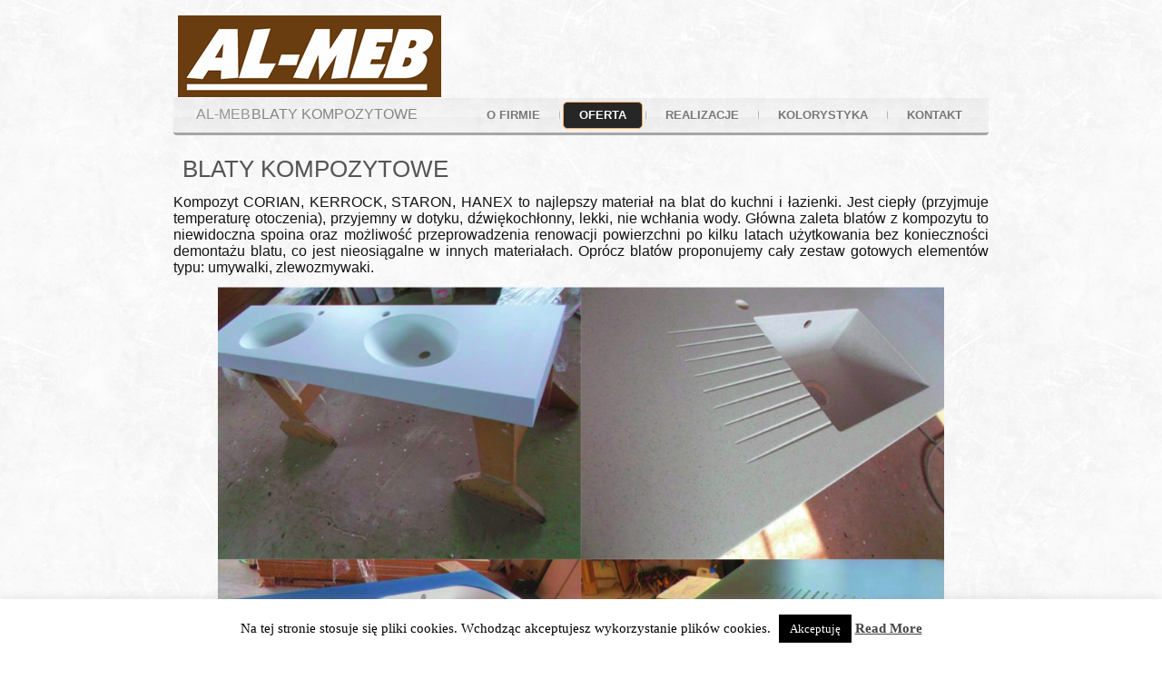

--- FILE ---
content_type: text/html; charset=UTF-8
request_url: http://blatykompozytowe.pl/oferta/blaty-kompozytowe/
body_size: 11020
content:
<!DOCTYPE html>
<html lang="pl-PL"
	prefix="og: https://ogp.me/ns#" >
<head>
<meta charset="UTF-8" />
<!-- Created by Artisteer v4.2.0.60623 -->
<meta name="viewport" content="initial-scale = 1.0, maximum-scale = 1.0, user-scalable = no, width = device-width" />
<!--[if lt IE 9]><script src="/html5.js"></script><![endif]-->

<link rel="stylesheet" href="http://blatykompozytowe.pl/wp-content/themes/almeb/style.css" media="screen" />
<link rel="pingback" href="http://blatykompozytowe.pl/xmlrpc.php" />
<title>blaty kompozytowe | AL-MEB</title>

		<!-- All in One SEO 4.1.6.2 -->
		<meta name="description" content="Kompozyt CORIAN, KERROCK, STARON, HANEX to najlepszy materiał na blat do kuchni i łazienki. Jest ciepły (przyjmuje temperaturę otoczenia), przyjemny w dotyku, dźwiękochłonny, lekki, nie wchłania wody. Główna zaleta blatów z kompozytu to niewidoczna spoina oraz możliwość przeprowadzenia renowacji powierzchni po kilku latach użytkowania bez konieczności demontażu blatu, co jest nieosiągalne w innych materiałach. Oprócz blatów proponujemy cały […]" />
		<meta name="robots" content="max-image-preview:large" />
		<link rel="canonical" href="http://blatykompozytowe.pl/oferta/blaty-kompozytowe/" />
		<meta property="og:locale" content="pl_PL" />
		<meta property="og:site_name" content="AL-MEB | blaty kompozytowe" />
		<meta property="og:type" content="article" />
		<meta property="og:title" content="blaty kompozytowe | AL-MEB" />
		<meta property="og:description" content="Kompozyt CORIAN, KERROCK, STARON, HANEX to najlepszy materiał na blat do kuchni i łazienki. Jest ciepły (przyjmuje temperaturę otoczenia), przyjemny w dotyku, dźwiękochłonny, lekki, nie wchłania wody. Główna zaleta blatów z kompozytu to niewidoczna spoina oraz możliwość przeprowadzenia renowacji powierzchni po kilku latach użytkowania bez konieczności demontażu blatu, co jest nieosiągalne w innych materiałach. Oprócz blatów proponujemy cały […]" />
		<meta property="og:url" content="http://blatykompozytowe.pl/oferta/blaty-kompozytowe/" />
		<meta property="article:published_time" content="2016-09-08T18:14:22+00:00" />
		<meta property="article:modified_time" content="2016-10-03T07:19:47+00:00" />
		<meta name="twitter:card" content="summary" />
		<meta name="twitter:title" content="blaty kompozytowe | AL-MEB" />
		<meta name="twitter:description" content="Kompozyt CORIAN, KERROCK, STARON, HANEX to najlepszy materiał na blat do kuchni i łazienki. Jest ciepły (przyjmuje temperaturę otoczenia), przyjemny w dotyku, dźwiękochłonny, lekki, nie wchłania wody. Główna zaleta blatów z kompozytu to niewidoczna spoina oraz możliwość przeprowadzenia renowacji powierzchni po kilku latach użytkowania bez konieczności demontażu blatu, co jest nieosiągalne w innych materiałach. Oprócz blatów proponujemy cały […]" />
		<meta name="google" content="nositelinkssearchbox" />
		<script type="application/ld+json" class="aioseo-schema">
			{"@context":"https:\/\/schema.org","@graph":[{"@type":"WebSite","@id":"http:\/\/blatykompozytowe.pl\/#website","url":"http:\/\/blatykompozytowe.pl\/","name":"AL-MEB","description":"blaty kompozytowe","inLanguage":"pl-PL","publisher":{"@id":"http:\/\/blatykompozytowe.pl\/#organization"}},{"@type":"Organization","@id":"http:\/\/blatykompozytowe.pl\/#organization","name":"AL-MEB","url":"http:\/\/blatykompozytowe.pl\/"},{"@type":"BreadcrumbList","@id":"http:\/\/blatykompozytowe.pl\/oferta\/blaty-kompozytowe\/#breadcrumblist","itemListElement":[{"@type":"ListItem","@id":"http:\/\/blatykompozytowe.pl\/#listItem","position":1,"item":{"@type":"WebPage","@id":"http:\/\/blatykompozytowe.pl\/","name":"Home","description":"AL-MEB Jaros\u0142aw i Artur Liczberscy ul. Taras 9T 97-570 Przedb\u00f3rz SZYBKI KONTAKT 608 254 992 AL-MEB to firma rodzinna, prowadz\u0105 j\u0105 bracia: Jaros\u0142aw i Artur Liczberscy. Blaty kompozytowe z Corian, Kerrock, Staron, Hanex produkujemy od 1 wrze\u015bnia 2003 roku. Wykonujemy zlecenia dla klient\u00f3w indywidualnych. Wsp\u00f3\u0142pracujemy z producentami mebli kuchennych oraz architektami wn\u0119trz. W 1998 [\u2026]","url":"http:\/\/blatykompozytowe.pl\/"},"nextItem":"http:\/\/blatykompozytowe.pl\/oferta\/#listItem"},{"@type":"ListItem","@id":"http:\/\/blatykompozytowe.pl\/oferta\/#listItem","position":2,"item":{"@type":"WebPage","@id":"http:\/\/blatykompozytowe.pl\/oferta\/","name":"Nowa Strona","url":"http:\/\/blatykompozytowe.pl\/oferta\/"},"nextItem":"http:\/\/blatykompozytowe.pl\/oferta\/blaty-kompozytowe\/#listItem","previousItem":"http:\/\/blatykompozytowe.pl\/#listItem"},{"@type":"ListItem","@id":"http:\/\/blatykompozytowe.pl\/oferta\/blaty-kompozytowe\/#listItem","position":3,"item":{"@type":"WebPage","@id":"http:\/\/blatykompozytowe.pl\/oferta\/blaty-kompozytowe\/","name":"blaty kompozytowe","description":"Kompozyt CORIAN, KERROCK, STARON, HANEX to najlepszy materia\u0142 na blat do kuchni i \u0142azienki. Jest ciep\u0142y (przyjmuje temperatur\u0119 otoczenia), przyjemny w dotyku, d\u017awi\u0119koch\u0142onny, lekki, nie wch\u0142ania wody. G\u0142\u00f3wna zaleta blat\u00f3w z kompozytu to niewidoczna spoina oraz mo\u017cliwo\u015b\u0107 przeprowadzenia renowacji powierzchni po kilku latach u\u017cytkowania bez konieczno\u015bci demonta\u017cu blatu, co jest nieosi\u0105galne w innych materia\u0142ach. Opr\u00f3cz blat\u00f3w proponujemy ca\u0142y [\u2026]","url":"http:\/\/blatykompozytowe.pl\/oferta\/blaty-kompozytowe\/"},"previousItem":"http:\/\/blatykompozytowe.pl\/oferta\/#listItem"}]},{"@type":"WebPage","@id":"http:\/\/blatykompozytowe.pl\/oferta\/blaty-kompozytowe\/#webpage","url":"http:\/\/blatykompozytowe.pl\/oferta\/blaty-kompozytowe\/","name":"blaty kompozytowe | AL-MEB","description":"Kompozyt CORIAN, KERROCK, STARON, HANEX to najlepszy materia\u0142 na blat do kuchni i \u0142azienki. Jest ciep\u0142y (przyjmuje temperatur\u0119 otoczenia), przyjemny w dotyku, d\u017awi\u0119koch\u0142onny, lekki, nie wch\u0142ania wody. G\u0142\u00f3wna zaleta blat\u00f3w z kompozytu to niewidoczna spoina oraz mo\u017cliwo\u015b\u0107 przeprowadzenia renowacji powierzchni po kilku latach u\u017cytkowania bez konieczno\u015bci demonta\u017cu blatu, co jest nieosi\u0105galne w innych materia\u0142ach. Opr\u00f3cz blat\u00f3w proponujemy ca\u0142y [\u2026]","inLanguage":"pl-PL","isPartOf":{"@id":"http:\/\/blatykompozytowe.pl\/#website"},"breadcrumb":{"@id":"http:\/\/blatykompozytowe.pl\/oferta\/blaty-kompozytowe\/#breadcrumblist"},"datePublished":"2016-09-08T18:14:22+00:00","dateModified":"2016-10-03T07:19:47+00:00"}]}
		</script>
		<!-- All in One SEO -->

<link rel='dns-prefetch' href='//fonts.googleapis.com' />
<link rel='dns-prefetch' href='//s.w.org' />
<link rel="alternate" type="application/rss+xml" title="AL-MEB &raquo; Kanał z wpisami" href="http://blatykompozytowe.pl/feed/" />
<link rel="alternate" type="application/rss+xml" title="AL-MEB &raquo; Kanał z komentarzami" href="http://blatykompozytowe.pl/comments/feed/" />
		<script type="text/javascript">
			window._wpemojiSettings = {"baseUrl":"https:\/\/s.w.org\/images\/core\/emoji\/11.2.0\/72x72\/","ext":".png","svgUrl":"https:\/\/s.w.org\/images\/core\/emoji\/11.2.0\/svg\/","svgExt":".svg","source":{"concatemoji":"http:\/\/blatykompozytowe.pl\/wp-includes\/js\/wp-emoji-release.min.js?ver=5.1.21"}};
			!function(e,a,t){var n,r,o,i=a.createElement("canvas"),p=i.getContext&&i.getContext("2d");function s(e,t){var a=String.fromCharCode;p.clearRect(0,0,i.width,i.height),p.fillText(a.apply(this,e),0,0);e=i.toDataURL();return p.clearRect(0,0,i.width,i.height),p.fillText(a.apply(this,t),0,0),e===i.toDataURL()}function c(e){var t=a.createElement("script");t.src=e,t.defer=t.type="text/javascript",a.getElementsByTagName("head")[0].appendChild(t)}for(o=Array("flag","emoji"),t.supports={everything:!0,everythingExceptFlag:!0},r=0;r<o.length;r++)t.supports[o[r]]=function(e){if(!p||!p.fillText)return!1;switch(p.textBaseline="top",p.font="600 32px Arial",e){case"flag":return s([55356,56826,55356,56819],[55356,56826,8203,55356,56819])?!1:!s([55356,57332,56128,56423,56128,56418,56128,56421,56128,56430,56128,56423,56128,56447],[55356,57332,8203,56128,56423,8203,56128,56418,8203,56128,56421,8203,56128,56430,8203,56128,56423,8203,56128,56447]);case"emoji":return!s([55358,56760,9792,65039],[55358,56760,8203,9792,65039])}return!1}(o[r]),t.supports.everything=t.supports.everything&&t.supports[o[r]],"flag"!==o[r]&&(t.supports.everythingExceptFlag=t.supports.everythingExceptFlag&&t.supports[o[r]]);t.supports.everythingExceptFlag=t.supports.everythingExceptFlag&&!t.supports.flag,t.DOMReady=!1,t.readyCallback=function(){t.DOMReady=!0},t.supports.everything||(n=function(){t.readyCallback()},a.addEventListener?(a.addEventListener("DOMContentLoaded",n,!1),e.addEventListener("load",n,!1)):(e.attachEvent("onload",n),a.attachEvent("onreadystatechange",function(){"complete"===a.readyState&&t.readyCallback()})),(n=t.source||{}).concatemoji?c(n.concatemoji):n.wpemoji&&n.twemoji&&(c(n.twemoji),c(n.wpemoji)))}(window,document,window._wpemojiSettings);
		</script>
		<style type="text/css">
img.wp-smiley,
img.emoji {
	display: inline !important;
	border: none !important;
	box-shadow: none !important;
	height: 1em !important;
	width: 1em !important;
	margin: 0 .07em !important;
	vertical-align: -0.1em !important;
	background: none !important;
	padding: 0 !important;
}
</style>
	<link rel='stylesheet' id='wp-block-library-css'  href='http://blatykompozytowe.pl/wp-includes/css/dist/block-library/style.min.css?ver=5.1.21' type='text/css' media='all' />
<link rel='stylesheet' id='open-sans-font-css'  href='//fonts.googleapis.com/css?family=Open+Sans%3A300normal%2C400normal%2C400italic%2C600normal%2C600italic&#038;subset=all&#038;ver=5.1.21' type='text/css' media='all' />
<link rel='stylesheet' id='blurry_styles-css'  href='http://blatykompozytowe.pl/wp-content/plugins/blurry-mobile-menu/css/blurry.css?ver=5.1.21' type='text/css' media='all' />
<link rel='stylesheet' id='contact-form-7-css'  href='http://blatykompozytowe.pl/wp-content/plugins/contact-form-7/includes/css/styles.css?ver=5.1.6' type='text/css' media='all' />
<link rel='stylesheet' id='smuzform-public-form-render-css'  href='http://blatykompozytowe.pl/wp-content/plugins/contact-form-add/public/assets/css/form-style.css?ver=5.1.21' type='text/css' media='all' />
<link rel='stylesheet' id='cookie-law-info-css'  href='http://blatykompozytowe.pl/wp-content/plugins/cookie-law-info/public/css/cookie-law-info-public.css?ver=2.0.8' type='text/css' media='all' />
<link rel='stylesheet' id='cookie-law-info-gdpr-css'  href='http://blatykompozytowe.pl/wp-content/plugins/cookie-law-info/public/css/cookie-law-info-gdpr.css?ver=2.0.8' type='text/css' media='all' />
<link rel='stylesheet' id='hamburger.css-css'  href='http://blatykompozytowe.pl/wp-content/plugins/wp-responsive-menu/assets/css/wpr-hamburger.css?ver=3.1.6' type='text/css' media='all' />
<link rel='stylesheet' id='wprmenu.css-css'  href='http://blatykompozytowe.pl/wp-content/plugins/wp-responsive-menu/assets/css/wprmenu.css?ver=3.1.6' type='text/css' media='all' />
<style id='wprmenu.css-inline-css' type='text/css'>
@media only screen and ( max-width: 768px ) {html body div.wprm-wrapper {overflow: scroll;}#mg-wprm-wrap ul li {border-top: solid 1px rgb( 13,13,13 );border-bottom: solid 1px rgb( 19,18,18 );}#wprmenu_bar {background-image: url();background-size:;background-repeat: ;}#wprmenu_bar {background-color: #0D0D0D;}html body div#mg-wprm-wrap .wpr_submit .icon.icon-search {color: ;}#wprmenu_bar .menu_title,#wprmenu_bar .wprmenu_icon_menu,#wprmenu_bar .menu_title a {color: #F2F2F2;}#wprmenu_bar .menu_title {font-size: px;font-weight: ;}#mg-wprm-wrap li.menu-item a {font-size: px;text-transform: ;font-weight: ;}#mg-wprm-wrap li.menu-item-has-children ul.sub-menu a {font-size: px;text-transform: ;font-weight: ;}#mg-wprm-wrap li.current-menu-item > a {background: ;}#mg-wprm-wrap li.current-menu-item > a,#mg-wprm-wrap li.current-menu-item span.wprmenu_icon{color:!important;}#mg-wprm-wrap {background-color: #2E2E2E;}.cbp-spmenu-push-toright,.cbp-spmenu-push-toright .mm-slideout {left: 80% ;}.cbp-spmenu-push-toleft {left: -80% ;}#mg-wprm-wrap.cbp-spmenu-right,#mg-wprm-wrap.cbp-spmenu-left,#mg-wprm-wrap.cbp-spmenu-right.custom,#mg-wprm-wrap.cbp-spmenu-left.custom,.cbp-spmenu-vertical {width: 80%;max-width: px;}#mg-wprm-wrap ul#wprmenu_menu_ul li.menu-item a,div#mg-wprm-wrap ul li span.wprmenu_icon {color: #CFCFCF;}#mg-wprm-wrap ul#wprmenu_menu_ul li.menu-item:valid ~ a{color: ;}#mg-wprm-wrap ul#wprmenu_menu_ul li.menu-item a:hover {background: ;color: #606060 !important;}div#mg-wprm-wrap ul>li:hover>span.wprmenu_icon {color: #606060 !important;}.wprmenu_bar .hamburger-inner,.wprmenu_bar .hamburger-inner::before,.wprmenu_bar .hamburger-inner::after {background: #FFFFFF;}.wprmenu_bar .hamburger:hover .hamburger-inner,.wprmenu_bar .hamburger:hover .hamburger-inner::before,.wprmenu_bar .hamburger:hover .hamburger-inner::after {background: ;}div.wprmenu_bar div.hamburger{padding-right: 6px !important;}#wprmenu_menu.left {width:80%;left: -80%;right: auto;}#wprmenu_menu.right {width:80%;right: -80%;left: auto;}.wprmenu_bar .hamburger {float: left;}.wprmenu_bar #custom_menu_icon.hamburger {top: px;left: px;float: left !important;background-color: ;}.wpr_custom_menu #custom_menu_icon {display: block;}html { padding-top: 42px !important; }#wprmenu_bar,#mg-wprm-wrap { display: block; }div#wpadminbar { position: fixed; }}
</style>
<link rel='stylesheet' id='wpr_icons-css'  href='http://blatykompozytowe.pl/wp-content/plugins/wp-responsive-menu/inc/assets/icons/wpr-icons.css?ver=3.1.6' type='text/css' media='all' />
<!--[if lte IE 7]>
<link rel='stylesheet' id='style.ie7.css-css'  href='http://blatykompozytowe.pl/wp-content/themes/almeb/style.ie7.css?ver=5.1.21' type='text/css' media='screen' />
<![endif]-->
<link rel='stylesheet' id='style.responsive.css-css'  href='http://blatykompozytowe.pl/wp-content/themes/almeb/style.responsive.css?ver=5.1.21' type='text/css' media='all' />
<script type='text/javascript' src='http://blatykompozytowe.pl/wp-content/themes/almeb/jquery.js?ver=5.1.21'></script>
<script type='text/javascript'>
/* <![CDATA[ */
var blurry_Opts = {"test_mode":"","path":"http:\/\/blatykompozytowe.pl\/wp-content\/plugins\/blurry-mobile-menu\/img\/","menu_animation":"2","gen_width":"568","navbar_blur":"","togglers":"","hideDefMenu":"","addHomeLink":"no","addHomeText":"Home","subMenuSupport":"yes","subMenuSelector":"sub-menu, children","activeClassSelector":"current-menu-item","allowedTags":"DIV, NAV, UL, OL, LI, A, P, H1, H2, H3, H4, SPAN"};
/* ]]> */
</script>
<script type='text/javascript' src='http://blatykompozytowe.pl/wp-content/plugins/blurry-mobile-menu/js/blurry.js?ver=5.1.21'></script>
<script type='text/javascript'>
/* <![CDATA[ */
var Cli_Data = {"nn_cookie_ids":[],"cookielist":[],"non_necessary_cookies":[],"ccpaEnabled":"","ccpaRegionBased":"","ccpaBarEnabled":"","strictlyEnabled":["necessary","obligatoire"],"ccpaType":"gdpr","js_blocking":"","custom_integration":"","triggerDomRefresh":"","secure_cookies":""};
var cli_cookiebar_settings = {"animate_speed_hide":"500","animate_speed_show":"500","background":"#fff","border":"#444","border_on":"","button_1_button_colour":"#000","button_1_button_hover":"#000000","button_1_link_colour":"#fff","button_1_as_button":"1","button_1_new_win":"","button_2_button_colour":"#333","button_2_button_hover":"#292929","button_2_link_colour":"#444","button_2_as_button":"","button_2_hidebar":"1","button_3_button_colour":"#000","button_3_button_hover":"#000000","button_3_link_colour":"#fff","button_3_as_button":"1","button_3_new_win":"","button_4_button_colour":"#000","button_4_button_hover":"#000000","button_4_link_colour":"#fff","button_4_as_button":"1","button_7_button_colour":"#61a229","button_7_button_hover":"#4e8221","button_7_link_colour":"#fff","button_7_as_button":"1","button_7_new_win":"","font_family":"inherit","header_fix":"","notify_animate_hide":"1","notify_animate_show":"","notify_div_id":"#cookie-law-info-bar","notify_position_horizontal":"right","notify_position_vertical":"bottom","scroll_close":"","scroll_close_reload":"","accept_close_reload":"","reject_close_reload":"","showagain_tab":"1","showagain_background":"#fff","showagain_border":"#000","showagain_div_id":"#cookie-law-info-again","showagain_x_position":"100px","text":"#000","show_once_yn":"","show_once":"10000","logging_on":"","as_popup":"","popup_overlay":"1","bar_heading_text":"","cookie_bar_as":"banner","popup_showagain_position":"bottom-right","widget_position":"left"};
var log_object = {"ajax_url":"http:\/\/blatykompozytowe.pl\/wp-admin\/admin-ajax.php"};
/* ]]> */
</script>
<script type='text/javascript' src='http://blatykompozytowe.pl/wp-content/plugins/cookie-law-info/public/js/cookie-law-info-public.js?ver=2.0.8'></script>
<script type='text/javascript' src='http://blatykompozytowe.pl/wp-content/plugins/wp-responsive-menu/assets/js/modernizr.custom.js?ver=3.1.6'></script>
<script type='text/javascript' src='http://blatykompozytowe.pl/wp-content/plugins/wp-responsive-menu/assets/js/jquery.touchSwipe.min.js?ver=3.1.6'></script>
<script type='text/javascript'>
/* <![CDATA[ */
var wprmenu = {"zooming":"yes","from_width":"768","push_width":"","menu_width":"80","parent_click":"","swipe":"yes","enable_overlay":""};
/* ]]> */
</script>
<script type='text/javascript' src='http://blatykompozytowe.pl/wp-content/plugins/wp-responsive-menu/assets/js/wprmenu.js?ver=3.1.6'></script>
<script type='text/javascript' src='http://blatykompozytowe.pl/wp-content/themes/almeb/jquery-migrate-1.1.1.js?ver=5.1.21'></script>
<script type='text/javascript' src='http://blatykompozytowe.pl/wp-content/themes/almeb/script.js?ver=5.1.21'></script>
<script type='text/javascript' src='http://blatykompozytowe.pl/wp-content/themes/almeb/script.responsive.js?ver=5.1.21'></script>
<link rel='https://api.w.org/' href='http://blatykompozytowe.pl/wp-json/' />
<link rel="EditURI" type="application/rsd+xml" title="RSD" href="http://blatykompozytowe.pl/xmlrpc.php?rsd" />
<link rel="wlwmanifest" type="application/wlwmanifest+xml" href="http://blatykompozytowe.pl/wp-includes/wlwmanifest.xml" /> 
<link rel='shortlink' href='http://blatykompozytowe.pl/?p=892' />
<link rel="alternate" type="application/json+oembed" href="http://blatykompozytowe.pl/wp-json/oembed/1.0/embed?url=http%3A%2F%2Fblatykompozytowe.pl%2Foferta%2Fblaty-kompozytowe%2F" />
<link rel="alternate" type="text/xml+oembed" href="http://blatykompozytowe.pl/wp-json/oembed/1.0/embed?url=http%3A%2F%2Fblatykompozytowe.pl%2Foferta%2Fblaty-kompozytowe%2F&#038;format=xml" />
<!-- <meta name="NextGEN" version="3.3.6" /> -->
<!-- Analytics by WP-Statistics v13.1.4 - https://wp-statistics.com/ -->


<!-- Call Now Button 1.0.5 by Jerry Rietveld (callnowbutton.com) [renderer:modern]-->
<style data-cnb-version="1.0.5">#callnowbutton {display:none;} @media screen and (max-width:650px){#callnowbutton {display:block; position:fixed; text-decoration:none; z-index:2147483647;width:55px; height:55px; border-radius:50%; box-shadow: 0 3px 6px rgba(0, 0, 0, 0.3);transform: scale(1);bottom:15px; right:20px;background:url([data-uri]) center/35px 35px no-repeat #009900;}}#callnowbutton span{display:none;}</style>
</head>
<body class="page-template-default page page-id-892 page-child parent-pageid-891">

<div id="art-main">

<header class="art-header">

    <div class="art-shapes">
        
            </div>

		<div class="art-headline">
    <a href="http://blatykompozytowe.pl/">AL-MEB</a>
</div>
		<div class="art-slogan">blaty kompozytowe</div>





<nav class="art-nav">
    
<ul class="art-hmenu menu-7">
	<li class="menu-item-1002"><a title="o firmie" href="http://blatykompozytowe.pl/">o firmie</a>
	</li>
	<li class="menu-item-1003 active"><a title="oferta" href="http://blatykompozytowe.pl/oferta/" class="active">oferta</a>
	<ul class="active">
		<li class="menu-item-1004 active"><a title="blaty kompozytowe" href="http://blatykompozytowe.pl/oferta/blaty-kompozytowe/" class="active">blaty kompozytowe</a>
		</li>
		<li class="menu-item-1005"><a title="blaty laminowane" href="http://blatykompozytowe.pl/oferta/blaty-laminowane/">blaty laminowane</a>
		</li>
		<li class="menu-item-1006"><a title="inne produkty" href="http://blatykompozytowe.pl/oferta/inne-produkty/">inne produkty</a>
		</li>
		<li class="menu-item-1007"><a title="nowości" href="http://blatykompozytowe.pl/oferta/nowosci/">nowości</a>
		</li>
	</ul>
	</li>
	<li class="menu-item-1008"><a title="realizacje" href="http://blatykompozytowe.pl/realizacje/">realizacje</a>
	<ul>
		<li class="menu-item-1009"><a title="blaty kuchenne" href="http://blatykompozytowe.pl/realizacje/blaty-kuchenne/">blaty kuchenne</a>
		</li>
		<li class="menu-item-1010"><a title="blaty łazienkowe" href="http://blatykompozytowe.pl/realizacje/blaty-lazienkowe/">blaty łazienkowe</a>
		</li>
		<li class="menu-item-1011"><a title="lady, meble z HPL" href="http://blatykompozytowe.pl/realizacje/lady-meble-z-hpl/">lady, meble z HPL</a>
		</li>
	</ul>
	</li>
	<li class="menu-item-1012"><a title="kolorystyka" href="http://blatykompozytowe.pl/kolorystyka/">kolorystyka</a>
	<ul>
		<li class="menu-item-1013"><a title="Kerrock" href="http://blatykompozytowe.pl/kolorystyka/kerrock/">Kerrock</a>
		<ul>
			<li class="menu-item-1014"><a title="kolorystyka uni" href="http://blatykompozytowe.pl/kolorystyka/kerrock/uni/">kolorystyka uni</a>
			</li>
			<li class="menu-item-1015"><a title="kolorystyka granite" href="http://blatykompozytowe.pl/kolorystyka/kerrock/granite/">kolorystyka granite</a>
			</li>
			<li class="menu-item-1016"><a title="kolory gruboziarniste" href="http://blatykompozytowe.pl/kolorystyka/kerrock/gruboziarniste/">kolory gruboziarniste</a>
			</li>
		</ul>
		</li>
		<li class="menu-item-1017"><a title="Akrilika" href="http://blatykompozytowe.pl/kolorystyka/akrilika/">Akrilika</a>
		<ul>
			<li class="menu-item-1018"><a title="apietra 1" href="http://blatykompozytowe.pl/kolorystyka/akrilika/apietra-1/">apietra 1</a>
			</li>
			<li class="menu-item-1019"><a title="apietra 3" href="http://blatykompozytowe.pl/kolorystyka/akrilika/apietra-3/">apietra 3</a>
			</li>
			<li class="menu-item-1020"><a title="apietra 5" href="http://blatykompozytowe.pl/kolorystyka/akrilika/apietra-5/">apietra 5</a>
			</li>
		</ul>
		</li>
		<li class="menu-item-1021"><a title="Hanex" href="http://blatykompozytowe.pl/kolorystyka/hanex/">Hanex</a>
		</li>
		<li class="menu-item-1022"><a title="Zlewozmywaki" href="http://blatykompozytowe.pl/kolorystyka/zlewozmywaki/">Zlewozmywaki</a>
		</li>
		<li class="menu-item-1023"><a title="Umywalki" href="http://blatykompozytowe.pl/kolorystyka/umywalki/">Umywalki</a>
		</li>
	</ul>
	</li>
	<li class="menu-item-1024"><a title="kontakt" href="http://blatykompozytowe.pl/kontakt/">kontakt</a>
	</li>
</ul>
 
    </nav>
                    
</header>

<div class="art-sheet clearfix">
            <div class="art-layout-wrapper">
                <div class="art-content-layout">
                    <div class="art-content-layout-row">
                        <div class="art-layout-cell art-content">

							<article id="post-892"  class="art-post art-article  post-892 page type-page status-publish hentry" style="">
                                <h1 class="art-postheader entry-title">blaty kompozytowe</h1>                                                                <div class="art-postcontent clearfix"><p class="MsoNormal">
<style type="text/css">
	<!-- @page { size: 21cm 29.7cm; margin: 2cm } P { margin-bottom: 0.21cm } --><br />	</style>
</p>
<p style="text-align: justify;" align="JUSTIFY"><span style="font-family: Verdana, sans-serif;"><span style="font-size: medium;">Kompozyt CORIAN, KERROCK, STARON, HANEX to najlepszy materiał na blat do kuchni i łazienki. Jest ciepły (przyjmuje temperaturę otoczenia), przyjemny w dotyku, dźwiękochłonny, lekki, nie wchłania wody. Główna zaleta blatów z kompozytu to niewidoczna spoina oraz możliwość przeprowadzenia renowacji powierzchni po kilku latach użytkowania bez konieczności demontażu blatu, co jest nieosiągalne w innych materiałach. Oprócz blatów proponujemy cały zestaw gotowych elementów typu: umywalki, zlewozmywaki.</span></span></p>
<p style="text-align: center;"><img class="aligncenter wp-image-1655" src="http://blatykompozytowe.pl/wp-content/uploads/2016/09/blaty-kompozytowe-1024x768.jpg" alt="blat kompozytowy" width="800" height="600" srcset="http://blatykompozytowe.pl/wp-content/uploads/2016/09/blaty-kompozytowe-1024x768.jpg 1024w, http://blatykompozytowe.pl/wp-content/uploads/2016/09/blaty-kompozytowe-300x225.jpg 300w, http://blatykompozytowe.pl/wp-content/uploads/2016/09/blaty-kompozytowe-768x576.jpg 768w" sizes="(max-width: 800px) 100vw, 800px" /></p>
<p style="text-align: center;"><span style="color: #ffffff; font-size: 10px; text-align: left;">blaty kompozytowe, corian, korian, kerrock, staron, hanex, acren, hi-macs, himacs, blaty kuchenne, blaty łazienkowe, blaty, monteli, akrilika, rausolid, parapety, lady, recepcje, hpl, blaty laminowane, szafki łazienkowe, umywalki, blat ze zlewozmywakiem kompozytowym, blat z umywalką kompozytową, meble kuchenne, meble łazienkowe, abet, resopal, duropal, ssv, blaty akrylowe, blaty mineralno-akrylowe, blaty kwarcytowe, blaty granitowe, blaty z konglomeratów, blaty kamienne, solid surface, solid surfaces, blaty corian cena, warszawa, łódź, katowice, opole, częstochowa, radom, kielce, piotrków trybunalski, wrocław, kępno, dobrodzień, bełchatów, tomaszów mazowiecki, kraków, pabianice, pruszków, piaseczno, legionowo, grodzisk mazowiecki, rawa mazowiecka, radomsko, skierniewice, lublin, sieradz, płock, kalisz, wałbrzych, włoszczowa, poznań, wieluń, działoszyn, ustroń, bytom, dąbrowa górnicza, bedzin, kalwaria zebrzydowska, maków podhalański, gliwice, tarnowskie góry, przedbórz, łódzkie, mazowieckie, śląskie, opolskie, małopolskie, wielkopolskie, podkarpackie, świętokrzyskie</span></p>
</div>


</article>
	
			

                        </div>
                    </div>
                </div>
            </div>
    </div>
<footer class="art-footer">
  <div class="art-footer-inner"><div class="art-footer-text">
  
<div class="art-content-layout">
    <div class="art-content-layout-row">
    <div class="art-layout-cell layout-item-0" style="width: 67%">        <p style="font-size: 15px; color:#FFFFFF;">&nbsp;<a href="http://blatykompozytowe.pl/feed/" class="art-rss-tag-icon" style="line-height: 32px;"></a><br /></p><ul><li><a href="#"></a></li></ul>
    </div><div class="art-layout-cell layout-item-0" style="width: 33%">        <p style="font-size: 15px; color:#FFFFFF;">created by Grafimax</p>
    </div>
    </div>
</div>

  

</div>
</div>
</footer>

</div>


<div id="wp-footer">
	<!-- ngg_resource_manager_marker --><script type='text/javascript' src='http://blatykompozytowe.pl/wp-includes/js/comment-reply.min.js?ver=5.1.21'></script>
<script type='text/javascript'>
/* <![CDATA[ */
var wpcf7 = {"apiSettings":{"root":"http:\/\/blatykompozytowe.pl\/wp-json\/contact-form-7\/v1","namespace":"contact-form-7\/v1"}};
/* ]]> */
</script>
<script type='text/javascript' src='http://blatykompozytowe.pl/wp-content/plugins/contact-form-7/includes/js/scripts.js?ver=5.1.6'></script>
<script type='text/javascript' src='http://blatykompozytowe.pl/wp-content/plugins/contact-form-add/public/assets/js/jquery-validate.js?ver=2.0'></script>
<script type='text/javascript'>
/* <![CDATA[ */
var smuzform = {"ajaxurl":"http:\/\/blatykompozytowe.pl\/wp-admin\/admin-ajax.php","errorMessages":{"required":"This field is required.","email":"Please enter a valid email address.","number":"The value you have entered is not a numeric value","url":"URL is not valid."}};
/* ]]> */
</script>
<script type='text/javascript' src='http://blatykompozytowe.pl/wp-content/plugins/contact-form-add/public/assets/js/smuzforms.js?ver=2.0'></script>
<script type='text/javascript' src='http://blatykompozytowe.pl/wp-includes/js/wp-embed.min.js?ver=5.1.21'></script>
<style>

			body #blurry-tab {
        background: #925873;
        background: -moz-linear-gradient(left,  #925873 0%, #28a9e5 100%);
        background: -webkit-gradient(linear, left top, right top, color-stop(0%,#925873), color-stop(100%,#28a9e5));
        background: -webkit-linear-gradient(left,  #925873 0%,#28a9e5 100%);
        background: -o-linear-gradient(left,  #925873 0%,#28a9e5 100%);
        background: -ms-linear-gradient(left,  #925873 0%,#28a9e5 100%);
        background: linear-gradient(to right,  #925873 0%,#28a9e5 100%);
		}
	
	
		
		

	#blurry-menu-navbar {
      background-color: rgba(25, 148, 243, 0.48);
  }



body.blurry-on, #blurry-body-duplicate {
    padding-top:50px !important
}



</style>
<div id="blurry-tab" class=""><div class="blurry-gradient">
		<img src="" class="blurry-tab-logo"/>
	</div></div>
<div class="blurry-left blurry-icon blurry-bars"><span></span></div>
<div class="blurry-right blurry-icon blurry-magnifying"></div>
<div class="blurry-search-holder"><form method="get" id="blurry-form" action="">
		<input type="text" class="field" name="s" id="s" placeholder="">
		<input type="submit" class="submit" name="submit" id="blurry-submit" value="Go">
	</form></div>
<div id="blurry-overlay"></div>
<div id="blurry-menu" class="">
	<div id="blurry-menu-navbar">Main menu</div>
	<span id="blurry-menu-navbar-shadow-top"></span>
	<span id="blurry-menu-navbar-shadow-bottom"></span>
</div>

<!--googleoff: all--><div id="cookie-law-info-bar" data-nosnippet="true"><span>Na tej stronie stosuje się pliki cookies. Wchodząc akceptujesz wykorzystanie plików cookies.  <a role='button' tabindex='0' data-cli_action="accept" id="cookie_action_close_header"  class="medium cli-plugin-button cli-plugin-main-button cookie_action_close_header cli_action_button" style="display:inline-block; ">Akceptuję</a> <a href="http://blatykompozytowe.pl" id="CONSTANT_OPEN_URL" target="_blank"  class="cli-plugin-main-link"  style="display:inline-block;" >Read More</a></span></div><div id="cookie-law-info-again" style="display:none;" data-nosnippet="true"><span id="cookie_hdr_showagain">Polityka plików Cookies</span></div><div class="cli-modal" data-nosnippet="true" id="cliSettingsPopup" tabindex="-1" role="dialog" aria-labelledby="cliSettingsPopup" aria-hidden="true">
  <div class="cli-modal-dialog" role="document">
	<div class="cli-modal-content cli-bar-popup">
	  	<button type="button" class="cli-modal-close" id="cliModalClose">
			<svg class="" viewBox="0 0 24 24"><path d="M19 6.41l-1.41-1.41-5.59 5.59-5.59-5.59-1.41 1.41 5.59 5.59-5.59 5.59 1.41 1.41 5.59-5.59 5.59 5.59 1.41-1.41-5.59-5.59z"></path><path d="M0 0h24v24h-24z" fill="none"></path></svg>
			<span class="wt-cli-sr-only">Close</span>
	  	</button>
	  	<div class="cli-modal-body">
			<div class="cli-container-fluid cli-tab-container">
	<div class="cli-row">
		<div class="cli-col-12 cli-align-items-stretch cli-px-0">
			<div class="cli-privacy-overview">
				<h4>Privacy Overview</h4>				<div class="cli-privacy-content">
					<div class="cli-privacy-content-text">This website uses cookies to improve your experience while you navigate through the website. Out of these, the cookies that are categorized as necessary are stored on your browser as they are essential for the working of basic functionalities of the website. We also use third-party cookies that help us analyze and understand how you use this website. These cookies will be stored in your browser only with your consent. You also have the option to opt-out of these cookies. But opting out of some of these cookies may affect your browsing experience.</div>
				</div>
				<a class="cli-privacy-readmore"  aria-label="Show more" tabindex="0" role="button" data-readmore-text="Show more" data-readless-text="Show less"></a>			</div>
		</div>
		<div class="cli-col-12 cli-align-items-stretch cli-px-0 cli-tab-section-container">
												<div class="cli-tab-section">
						<div class="cli-tab-header">
							<a role="button" tabindex="0" class="cli-nav-link cli-settings-mobile" data-target="necessary" data-toggle="cli-toggle-tab">
								Necessary							</a>
							<div class="wt-cli-necessary-checkbox">
                        <input type="checkbox" class="cli-user-preference-checkbox"  id="wt-cli-checkbox-necessary" data-id="checkbox-necessary" checked="checked"  />
                        <label class="form-check-label" for="wt-cli-checkbox-necessary">Necessary</label>
                    </div>
                    <span class="cli-necessary-caption">Always Enabled</span> 						</div>
						<div class="cli-tab-content">
							<div class="cli-tab-pane cli-fade" data-id="necessary">
								<div class="wt-cli-cookie-description">
									Necessary cookies are absolutely essential for the website to function properly. This category only includes cookies that ensures basic functionalities and security features of the website. These cookies do not store any personal information.								</div>
							</div>
						</div>
					</div>
																	<div class="cli-tab-section">
						<div class="cli-tab-header">
							<a role="button" tabindex="0" class="cli-nav-link cli-settings-mobile" data-target="non-necessary" data-toggle="cli-toggle-tab">
								Non-necessary							</a>
							<div class="cli-switch">
                        <input type="checkbox" id="wt-cli-checkbox-non-necessary" class="cli-user-preference-checkbox"  data-id="checkbox-non-necessary"  checked='checked' />
                        <label for="wt-cli-checkbox-non-necessary" class="cli-slider" data-cli-enable="Enabled" data-cli-disable="Disabled"><span class="wt-cli-sr-only">Non-necessary</span></label>
                    </div>						</div>
						<div class="cli-tab-content">
							<div class="cli-tab-pane cli-fade" data-id="non-necessary">
								<div class="wt-cli-cookie-description">
									Any cookies that may not be particularly necessary for the website to function and is used specifically to collect user personal data via analytics, ads, other embedded contents are termed as non-necessary cookies. It is mandatory to procure user consent prior to running these cookies on your website.								</div>
							</div>
						</div>
					</div>
										</div>
	</div>
</div>
	  	</div>
	  	<div class="cli-modal-footer">
			<div class="wt-cli-element cli-container-fluid cli-tab-container">
				<div class="cli-row">
					<div class="cli-col-12 cli-align-items-stretch cli-px-0">
						<div class="cli-tab-footer wt-cli-privacy-overview-actions">
						
															<a id="wt-cli-privacy-save-btn" role="button" tabindex="0" data-cli-action="accept" class="wt-cli-privacy-btn cli_setting_save_button wt-cli-privacy-accept-btn cli-btn">SAVE & ACCEPT</a>
													</div>
						
					</div>
				</div>
			</div>
		</div>
	</div>
  </div>
</div>
<div class="cli-modal-backdrop cli-fade cli-settings-overlay"></div>
<div class="cli-modal-backdrop cli-fade cli-popupbar-overlay"></div>
<!--googleon: all-->
			<div class="wprm-wrapper">
        
        <!-- Overlay Starts here -->
			         <!-- Overlay Ends here -->
			
			         <div id="wprmenu_bar" class="wprmenu_bar  left">
  <div class="hamburger hamburger--slider">
    <span class="hamburger-box">
      <span class="hamburger-inner"></span>
    </span>
  </div>
  <div class="menu_title">
      <a href="http://blatykompozytowe.pl">
      MENU    </a>
      </div>
</div>			 
			<div class="cbp-spmenu cbp-spmenu-vertical cbp-spmenu-left  " id="mg-wprm-wrap">
				
				
				<ul id="wprmenu_menu_ul">
  
  <div class="menu"><ul>
<li class="page_item page-item-890"><a href="http://blatykompozytowe.pl/">o firmie</a></li>
<li class="page_item page-item-891 page_item_has_children current_page_ancestor current_page_parent"><a href="http://blatykompozytowe.pl/oferta/">oferta</a>
<ul class='children'>
	<li class="page_item page-item-892 current_page_item"><a href="http://blatykompozytowe.pl/oferta/blaty-kompozytowe/" aria-current="page">blaty kompozytowe</a></li>
	<li class="page_item page-item-893"><a href="http://blatykompozytowe.pl/oferta/blaty-laminowane/">blaty laminowane</a></li>
	<li class="page_item page-item-894"><a href="http://blatykompozytowe.pl/oferta/inne-produkty/">inne produkty</a></li>
	<li class="page_item page-item-895"><a href="http://blatykompozytowe.pl/oferta/nowosci/">nowości</a></li>
</ul>
</li>
<li class="page_item page-item-896 page_item_has_children"><a href="http://blatykompozytowe.pl/realizacje/">realizacje</a>
<ul class='children'>
	<li class="page_item page-item-897 page_item_has_children"><a href="http://blatykompozytowe.pl/realizacje/blaty-kuchenne/">blaty kuchenne</a>
	<ul class='children'>
		<li class="page_item page-item-2360"><a href="http://blatykompozytowe.pl/realizacje/blaty-kuchenne/kuchnia24/">kuchnia24</a></li>
	</ul>
</li>
	<li class="page_item page-item-898"><a href="http://blatykompozytowe.pl/realizacje/blaty-lazienkowe/">blaty łazienkowe</a></li>
	<li class="page_item page-item-899"><a href="http://blatykompozytowe.pl/realizacje/lady-meble-z-hpl/">lady, meble z HPL</a></li>
</ul>
</li>
<li class="page_item page-item-900 page_item_has_children"><a href="http://blatykompozytowe.pl/kolorystyka/">kolorystyka</a>
<ul class='children'>
	<li class="page_item page-item-901 page_item_has_children"><a href="http://blatykompozytowe.pl/kolorystyka/kerrock/">Kerrock</a>
	<ul class='children'>
		<li class="page_item page-item-902"><a href="http://blatykompozytowe.pl/kolorystyka/kerrock/uni/">uni</a></li>
		<li class="page_item page-item-903"><a href="http://blatykompozytowe.pl/kolorystyka/kerrock/granite/">granite</a></li>
		<li class="page_item page-item-904"><a href="http://blatykompozytowe.pl/kolorystyka/kerrock/gruboziarniste/">gruboziarniste</a></li>
	</ul>
</li>
	<li class="page_item page-item-905 page_item_has_children"><a href="http://blatykompozytowe.pl/kolorystyka/akrilika/">Akrilika</a>
	<ul class='children'>
		<li class="page_item page-item-906"><a href="http://blatykompozytowe.pl/kolorystyka/akrilika/apietra-1/">apietra 1</a></li>
		<li class="page_item page-item-907"><a href="http://blatykompozytowe.pl/kolorystyka/akrilika/apietra-3/">apietra 3</a></li>
		<li class="page_item page-item-908"><a href="http://blatykompozytowe.pl/kolorystyka/akrilika/apietra-5/">apietra 5</a></li>
	</ul>
</li>
	<li class="page_item page-item-909"><a href="http://blatykompozytowe.pl/kolorystyka/hanex/">Hanex</a></li>
	<li class="page_item page-item-910 page_item_has_children"><a href="http://blatykompozytowe.pl/kolorystyka/zlewozmywaki/">Zlewozmywaki</a>
	<ul class='children'>
		<li class="page_item page-item-918"><a href="http://blatykompozytowe.pl/kolorystyka/zlewozmywaki/sabina/">sabina</a></li>
	</ul>
</li>
	<li class="page_item page-item-921"><a href="http://blatykompozytowe.pl/kolorystyka/umywalki/">Umywalki</a></li>
</ul>
</li>
<li class="page_item page-item-944"><a href="http://blatykompozytowe.pl/kontakt/">kontakt</a></li>
</ul></div>

     
</ul>
				
				</div>
			</div>
			<a href="tel:608254992" id="callnowbutton" onclick='return gtag_report_conversion("tel:608254992");'><span>Call Now Button</span></a>	<!-- 128 queries. 0,864 seconds. -->
</div>
</body>
</html>

